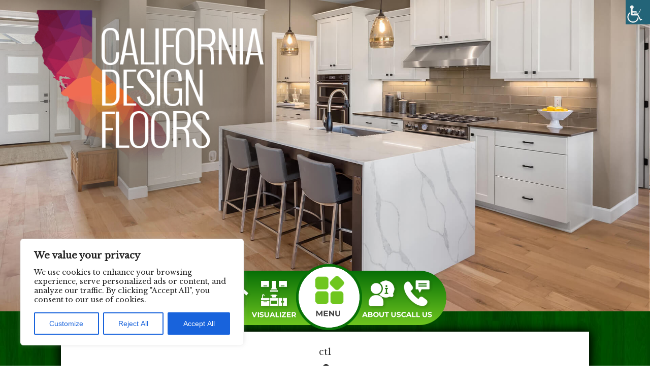

--- FILE ---
content_type: text/css
request_url: https://californiadesignflooring.com/wp-content/themes/californiadesignflooring.com/style.css?ver=1.0
body_size: 4364
content:
@charset "UTF-8";
/*
Theme Name: California Design Flooring
Theme URI: 
Author: the Development team
Author URI: https://wordpress.org/
Description: A theme for WordPress 5.
Requires at least: WordPress 4.9.6
Version: 1.0
License: GNU General Public License v2 or later
License URI: LICENSE
Text Domain: wp5default
Tags: custom-background, custom-logo, custom-menu, featured-images, threaded-comments, translation-ready

This theme, like WordPress, is licensed under the GPL.
Use it to make something cool, have fun, and share what you've learned with others.

WP5 Default is based on Underscores https://underscores.me/, (C) 2012-2018 Automattic, Inc.
Underscores is distributed under the terms of the GNU GPL v2 or later.

Normalizing styles have been helped along thanks to the fine work of
Nicolas Gallagher and Jonathan Neal https://necolas.github.io/normalize.css/
*/
/*--------------------------------------------------------------
>>> TABLE OF CONTENTS:
----------------------------------------------------------------
# Variables
# Normalize
# Typography ## Headings ## Copy
# Elements ## Lists ## Tables
# Forms ## Buttons ## Fields
# Navigation ## Links ## Menus ## Next & Previous
# Accessibility
# Alignments
# Clearings
# Layout
# Widgets
# Content ## Archives ## Posts and pages ## Comments
# Blocks
# Media ## Captions ## Galleries
--------------------------------------------------------------*/
/*
 * Chrome renders extra-wide &nbsp; characters for the Hoefler Text font.
 * This results in a jumping cursor when typing in both the Classic and block
 * editors. The following font-face override fixes the issue by manually inserting
 * a custom font that includes just a Hoefler Text space replacement for that
 * character instead.
 */


--------------------------------------------------------------*/

html {line-height: 1.15; -webkit-text-size-adjust: 100%; }
body {font-family: 'Montserrat', sans-serif; margin: 0 auto; width: 100%; max-width: 1440px; min-width: 1200px; font-size: 16px; font-weight: 300; color: #666; background: #fff;}
* { -webkit-box-sizing: border-box; box-sizing: border-box; }


/*###################################
## Layouts
###################################*/
.row {max-width: 1000px; margin: 0 auto; padding-left: 10px; padding-right: 10px;}
.cta {display: none;}
.grecaptcha-badge {z-index: 999999;}

.home .entry-header{ display: none; }


/*###################################
## Fonts
###################################*/

h1, h2 , h3, h4, h5, h6, p, ul, ol { padding: 0; margin: 0}
a, a:visited { -webkit-transition: all .5s ease; text-decoration: none !important; text-decoration: none; -o-transition: all .5s ease; transition: all .5s ease;color: inherit;}
a:focus {outline: none !important;}
h1, h2, h4, h5{font-family: "Libre Baskerville", sans-serif; font-weight: 400; line-height: 1.2; color: #333 }
h1, h2{ font-size: 18px; }
h3{  font-family: "Oswald", sans-serif; font-weight: 400; font-size: 23px; color: #111111;  }
p, ul, ol { font-family: "Libre Baskerville", sans-serif; font-weight: 400; font-size: 14px; line-height: 1.35; color: #fff; }
ul, ol{ list-style-position: inside; }

/*title with line design*/
#about h2, #welcome h2, #services h2, #aboutus h2, .inner #content h1{ font-family: "Libre Baskerville", sans-serif; font-weight: 400; line-height: 1.2; font-size: 18px; font-weight: 400; background: url(assets/images/ctline.png)no-repeat center bottom; padding: 0 0 25px; }
#welcome h2, .inner #content h1{ background: url(assets/images/conline.png)no-repeat center bottom; }

/*###################################
## Buttons
###################################*/
.btn{ position: relative; overflow: hidden; z-index: 999; display: block; margin: 0 auto; text-align: center; padding: 20.5px 0; width: 200px; font-size: 15px; font-weight: 700; background: linear-gradient(#128913,#046B04); color: #FFF!important; line-height: 1.2; letter-spacing: 2px; -webkit-appearance: inherit; border: none!important; }

.btn:hover{  transition: background-color .8s ease-out;   -o-transition: background-color .8s ease-out;   -moz-transition: background-color .8s ease-out;   -webkit-transition: background-color .8s ease-out; background: linear-gradient(#6fc61e,#63c017) }

/*###################################
## Forms
###################################*/
.ctc-hide{ display: none; }
.ctc-form{ text-align: left; }
.ctc-form input[type="text"],
.ctc-form textarea ,
.ctc-form input[type="email"], 
.ctc-form input[type="tel"]{ color:#000; display: block; width: 100%; padding: 5px 20px; margin: 0 auto 10px; resize: none; background: #fff; color: #666; border: 1px solid #A3A3A3;  height: 40px;}
.ctc-form ::placeholder{ font-family: 'Libre Baskerville', sans-serif; font-size: 16px; font-weight: 300; color: #666; line-height: 1.9 }
.ctc-form textarea { height: 150px; padding-top:10px; }
.ctc-form .checkboxes { justify-content: space-around; margin: 20px auto 35px }
.ctc-form .checkboxes > span{ width: 36.61%; }
.ctc-form .checkboxes .consents{ display: block; margin: 0 auto 10px;}
.ctc-form .recap { display: inline-block;}
.ctc-form .g-recaptcha div { margin: 0 auto 10px;}

/*###################################
## Menus
###################################*/

/*Main Menu*/
.main-navigation {}
.main-navigation ul {align-items: center; display: -webkit-flex;  display: -moz-flex;  display: -ms-flex;  display: -o-flex;  display: flex; justify-content: space-between; list-style: none; }
.main-navigation ul li {text-align: center;line-height: 1; margin: 22px 0}
.main-navigation ul li a{ font-family: 'Libre Baskerville', serif; font-weight: 400; font-size: 15px; color: #fff; width: 100%; }
.main-navigation ul li a:hover{ color: #000; }

/*Sub Menu*/
.main-navigation ul li:hover ul {visibility: visible; opacity: 1; margin-top: 0;}
.main-navigation ul ul { background: linear-gradient(#128913,#046B04); position: absolute; visibility: hidden; margin-top: 50px; width: 250px;display: block; opacity: 0; z-index: 99999;}
.main-navigation ul ul li {display: block; margin-right: 0; border: none;}
.main-navigation ul ul li a {padding: 10px; display: block; text-align: left;}
.main-navigation ul ul li:hover a {color: #000; }

/*Sub Sub Menu*/
/*.main-navigation ul ul ul {visibility: hidden !important; margin-top: -48px !important; opacity: 0 !important; position: absolute; margin-left: 240px;  }
.main-navigation ul ul li:hover ul {visibility: visible !important; opacity: 1 !important; margin-left: 182px;  }
.main-navigation ul ul ul li {}*/

/*###################################
## NAVIGATIONS FOOTER AND HEADER
###################################*/
.navigation{
	background: linear-gradient(#128913,#046B04);
}

/*###################################
## HEADER
###################################*/
.site-header .row{ max-width: 1120px; }



/*###################################
## BANNER
###################################*/
.site-banner{ position: relative; }
.site-banner .logo{ width: 44.86%; display: block; position: absolute; content: ''; left: 0; top: 0; z-index: 9999; }
.site-banner img{ width: 100%; display: block; height: auto;}

/*###################################
## CONTENT
###################################*/
.site-content { position: relative; }


/*RECYCLE SECTION*/
#recycle{ position: relative; }
#recycle p { display: inline-block;  vertical-align: middle; max-width: 137px;  }
#recycle p img{ width: 100%; display: block; }
#recycle h2{ font-family: "Oswald", sans-serif;  font-weight: 400;  font-size: 48px;  color: #008001;  line-height: 1.45;  display: inline-block;  vertical-align: middle; max-width: 476px; text-align: left;}
#recycle .box { position: relative; border-bottom: 1px solid #333333; padding: 20px 0 0px; text-align: center; }
#recycle .box:before{ content: ''; position: absolute; width: 85%; right: 0; top: 0; background: #333; height: 1px }
#recycle .recycletiles{ position: absolute; content: ''; right: 65px; top: -45px; }


/*ABOUT*/
#about{ text-align: center; }
#about h2{ color: #fff }
#about p{ margin: 15px auto 0 }

/*WELCOME*/
#welcome{ text-align: center; }
#welcome p{ color: #333; margin: 25px auto 0; font-size: 12px; line-height: 1.5; }
#welcome h3{ padding: 18px 10px; background: #fff; text-align: left; }
#welcome img{ width: 100%; display: block; }

/*SERVICES*/
#services{ text-align: center;}
#services h2{  color: #fff }
#services p{ margin: 15px auto 30px }
#services h3{ padding: 18px 10px; background: #fff; }
#services .svccols{ flex-wrap: wrap; margin-bottom: 16px; }
#services .svccols img{ width: 100%; display: block; }
#services .svccols > div{ width: calc(33.3333% - ( 0.66666666666667 * 20px ) ); margin-bottom: 20px!important }
#services ul { columns: 3; font-family: "Oswald", sans-serif; font-size: 19px; margin: 16px 0 10px; text-align: left;}
#services ul li{margin-bottom: 10px}

/*ABOUT US BOTTOM*/
#aboutus{ text-align: center; }
#aboutus h2{ color: #fff; }
#aboutus h3{ color: #fff; font-size: 45px; margin-bottom: 30px}
#aboutus iframe{ width: 100%; display: block; border: none; height: 300px }
#aboutus .aboutuscols > div{ text-align: left; position: relative; background: #fff; padding: 30px }
#aboutus .aboutimg { position: absolute; content: ''; }
#aboutus .aboutimg1{ top: -20px; right: -57px;}
#aboutus .aboutimg2{ bottom: -40px; right: -87px; }
#aboutus .aboutuscols h3{ color: #111; font-size: 25px;  text-align: left;  margin: 25px auto 0; }
#aboutus .aboutuscols p, #aboutus .aboutuscols ul{ color: #111;  }
#aboutus .col1 ul{ list-style: none; margin: 10px 0}
#aboutus .col1 ul li{ font-size: 12px; color: #003FFF; margin: 0 0 8px; }
#aboutus .coltop p{ font-size: 12px;  color: #333333;  line-height: 145%; text-align: left;  max-width: 460px; margin: 1em 0  }
#aboutus .col2{ position: relative; }
#aboutus .col2 ul li { font-size: 12px; margin-bottom: 4px; line-height: 145%}
#aboutus .col2 h3{ margin-bottom: 10px }
#aboutus span { font-size: 13px; color: #333333; line-height: 16px;}
#aboutus span.in{ font-size: 10px; display: block; }
#aboutus span.showroom { margin: 20px auto 0; display: block;}
#aboutus .aboutuscols p { margin: 0 0 18px;}
#aboutus .aboutuscols p a{display: block; word-break: break-all;}
#aboutus span.showroom{  padding-left: 18px}
#aboutus p.loc, #aboutus p.tel, #aboutus p.fax, #aboutus p.mail{ position: relative; padding-left: 18px; font-size: 13px}
#aboutus p.loc:before, #aboutus p.tel:before, #aboutus p.fax:before, #aboutus p.mail:before{ position: absolute; content: ''; left: 0; top: 0; width: 16px; height: 16px; background: url('assets/images/sprite.jpg')no-repeat top left;}
#aboutus p.tel:before{ background-position: 0 -17px ; }
#aboutus p.fax:before{ background-position: 0 -33px ; }
#aboutus p.mail:before{ background-position: 0 -48px; }
#aboutus .aboutbot{ position: absolute; content: ''; left: 30px; bottom: 30px; height: 77px}
#aboutus .aboutbot p{ font-size: 10px; }
#aboutus .aboutbot img{ width: 100%; display: block; }
#aboutus .socials{ left: 0; bottom: 0}
#aboutus .socials a{ display: inline-block!important; vertical-align: middle;}

/*###################################
## SOCIAL
###################################*/
.socials a{ font-size: 30px; margin: 0 8px;  }
.socials i.fa-facebook-official:before{ color: #3b5998 }
.socials i.fa-twitter-square:before{ color: #3b5998; }
.socials i.fa-twitter-square:before{ color: #00bcfb; }
.socials i.fa-google-plus-square:before{ color: #d53d30; }
.socials i.fa-pinterest-square:before{ color: #b20000; }
.socials i.fa-linkedin-square:before{ color: #007bb6; }
.socials i.fa-yelp:before{ color: #d90000; }
.socials i.fa-houzz:before{ color: #4dbd15; }


/*###################################
## FOOTER
###################################*/
.site-footer .site-info{ background: url(https://californiadesignflooring.com/wp-content/uploads/2020/09/content-top.jpg); padding: 20px 0 25px}
.site-footer .copyright {
    gap: 5px;
    display: flex;
    justify-content: center;
    align-items: center;
    max-width: 1000px;
    margin: 0 auto;
    text-align: center;
    color: #fff;
}
.site-footer .copyright p, .site-footer .copyright a{ font-weight: 400; font-size: 14px; color: #fff;    font-family: "Poppins", sans-serif;} 
.site-footer .copyright .techno{ display: block; } 
.site-footer .copyright img { width: 40px; display: inline-block; vertical-align: middle; }

/*###################################
## Inner Pages
###################################*/

/*CONTENT*/
.inner #content { background: url('https://californiadesignflooring.com/wp-content/uploads/2020/09/content.jpg'); background-attachment: fixed; padding: 40px 0; text-align: center;}
.inner #content #main{ max-width: 1040px; background: #fff; padding: 30px 0; margin: 0 auto;     box-shadow: 1px 1px 20px rgba(0,0,0,0.8), 0px 0px 20px rgba(0,0,0,0.8); min-height: 400px; }
.inner #content .entry-header, .inner #content .entry-content{ max-width: 1000px; padding-left: 10px; padding-right: 10px; margin: 0 auto }
.inner #content h1{ margin-bottom: 20px }
.inner #content ul{ text-align: left; }
.inner #content h2 {  padding: 0 0 20px;  font-size: 18px; }
.inner #content p, .inner #content ul, .inner #content ol{ color: #333333; font-size: 15px; margin: 18px auto }
.inner #content ul { display: inline-block; }


/*###################################
## TESTIMONIALS PAGE
###################################*/
.wpcr3_review { text-align: left; }

/*###################################
## POLICY PAGE PAGE
###################################*/


/*###################################
## CONTACT PAGE
###################################*/



/*###################################
## Gallery Page
###################################*/


/*###################################
## Error Page
###################################*/


/*###################################
## RESPONSIVE
###################################*/

@media screen and (max-width: 1260px) { 

	#recycle .box{ max-width: 860px }

}

/*VIEW 1200px*/
@media screen and (max-width: 1439px) { 
	body { min-width: 320px; }
}

/*VIEW 1024px*/
@media screen and (max-width: 1199px) {

	/*HEADER*/ 

	/*RECYCLE*/
	#recycle .recycletiles{ right: 10px }

	/*WELcOME*/
	#welcome .panel-grid { justify-content: space-around!important; }
	#welcome .panel-grid > div{ margin-bottom: 30px!important }
	#welcome .panel-grid > div:last-of-type{ margin-bottom: 0!important }


	/*ABOUT US BOTTOM*/
	#aboutus .aboutbotcols > div > div > div{ flex: unset!important;}
	#aboutus .aboutimg1{ right: 0 }
	#aboutus .aboutimg2{ right: 0; max-width: 190px; }

	/*FOOTER*/ 
}

/*VIEW 768px*/
@media screen and (max-width: 1023px) {

	#wprmenu_bar .bar_logo{ padding: 0!important; width: 50px!important; height: auto!important; margin: -10px 0!important; }

	/*HEADER*/ 
	h1, h2 { font-size: 2.4375em; }
	.site-banner .logo{ left: 4%; }

	/*CONTENT*/
	#recycle .box{ text-align: left;  max-width: 480px; }
	#recycle h2{ font-size: 34px }
	#recycle h2 span{ display: block; }

	#welcome .imgtop img{ max-width: 300px; margin: 0 auto }

	#welcome h3{ text-align: center; }

	/*FOOTER*/ 

	#aboutus .aboutbotcols > div > div{ flex-direction: unset!important; }
	#aboutus .aboutimg, #aboutus .aboutbot{ position: relative; left: unset; bottom: unset; height: unset; margin: 10px auto}
	#aboutus .aboutbot img{ max-width: 120px; height: auto; }
	#aboutus .aboutimg img{ margin: 0  auto }

	/*INNER CONTENT*/

	/*CTA*/
	.cta{
		background: #B20000  url("assets/images/phonecall.png") no-repeat center center;
		border-bottom-left-radius: 40px;
		border-top: 2px solid #666 ;
		border-top-left-radius: 40px;
		bottom: 10%;
		display: block;
		height: 60px;
		position: fixed;
		right: 0;
		text-decoration: none;
		text-indent: -9999em;
		width: 60px;
		z-index: 999;
	}

}

@media screen and (max-width: 767px) {

	#recycle .recycletiles{ position: relative; right: 0; left: 0; margin: 20px auto 0; top: 0; }
	#recycle .recycletiles img{ margin: 0 auto }
	#recycle .box, #recycle h2{ text-align: center; }
	#recycle .box:before{ width: 100% }

	#aboutus h3{ font-size: 32px }
	#services ul{ columns: 1 }
	#aboutus .aboutbot img{ margin: 0 auto }
	#aboutus p.loc, #aboutus p.tel, #aboutus p.fax, #aboutus p.mail, #aboutus span.showroom, #aboutus .col2 ul{ text-align: left; }

	#aboutus .aboutbotcols > div > div {  flex-direction: column!important; }
	#aboutus .aboutuscols > div, #aboutus .aboutuscols h3{ text-align: center; }

	#aboutus .aboutuscols > div{ padding: 30px 10px }

	/*inner*/
	div.wpcr3_review blockquote.wpcr3_content{ margin: 10px 0}

}

@media screen and (max-width: 374px) {

}
.footer-nav .main-navigation ul ul{
    margin-top: 0px;
	bottom:140px;
}

